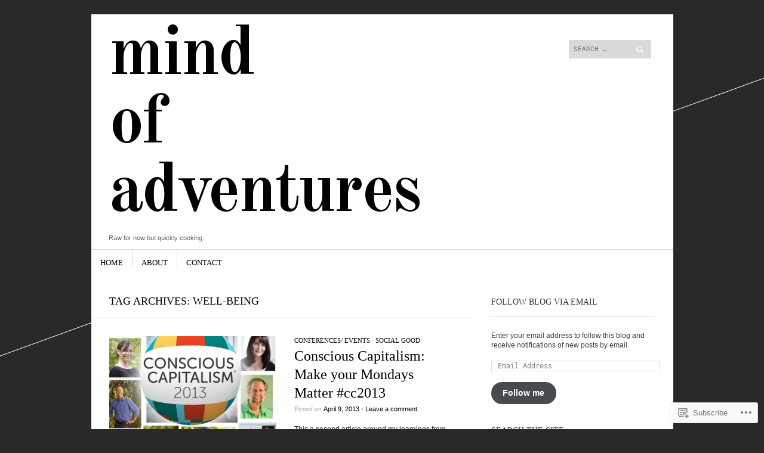

--- FILE ---
content_type: text/html; charset=UTF-8
request_url: https://techdisrupter.com/tag/well-being/
body_size: 17873
content:
<!DOCTYPE html>
<!--[if IE 8]>
<html id="ie8" lang="en">
<![endif]-->
<!--[if !(IE 8)]><!-->
<html lang="en">
<!--<![endif]-->
<head>
<meta charset="UTF-8" />
<meta name="viewport" content="width=device-width" />
<title>well-being | Mind of Adventures</title>
<link rel="profile" href="http://gmpg.org/xfn/11" />
<link rel="pingback" href="https://techdisrupter.com/xmlrpc.php" />
<!--[if lt IE 9]>
<script src="https://s0.wp.com/wp-content/themes/pub/sight/js/html5.js?m=1346194983i" type="text/javascript"></script>
<![endif]-->

<meta name='robots' content='max-image-preview:large' />

<!-- Async WordPress.com Remote Login -->
<script id="wpcom_remote_login_js">
var wpcom_remote_login_extra_auth = '';
function wpcom_remote_login_remove_dom_node_id( element_id ) {
	var dom_node = document.getElementById( element_id );
	if ( dom_node ) { dom_node.parentNode.removeChild( dom_node ); }
}
function wpcom_remote_login_remove_dom_node_classes( class_name ) {
	var dom_nodes = document.querySelectorAll( '.' + class_name );
	for ( var i = 0; i < dom_nodes.length; i++ ) {
		dom_nodes[ i ].parentNode.removeChild( dom_nodes[ i ] );
	}
}
function wpcom_remote_login_final_cleanup() {
	wpcom_remote_login_remove_dom_node_classes( "wpcom_remote_login_msg" );
	wpcom_remote_login_remove_dom_node_id( "wpcom_remote_login_key" );
	wpcom_remote_login_remove_dom_node_id( "wpcom_remote_login_validate" );
	wpcom_remote_login_remove_dom_node_id( "wpcom_remote_login_js" );
	wpcom_remote_login_remove_dom_node_id( "wpcom_request_access_iframe" );
	wpcom_remote_login_remove_dom_node_id( "wpcom_request_access_styles" );
}

// Watch for messages back from the remote login
window.addEventListener( "message", function( e ) {
	if ( e.origin === "https://r-login.wordpress.com" ) {
		var data = {};
		try {
			data = JSON.parse( e.data );
		} catch( e ) {
			wpcom_remote_login_final_cleanup();
			return;
		}

		if ( data.msg === 'LOGIN' ) {
			// Clean up the login check iframe
			wpcom_remote_login_remove_dom_node_id( "wpcom_remote_login_key" );

			var id_regex = new RegExp( /^[0-9]+$/ );
			var token_regex = new RegExp( /^.*|.*|.*$/ );
			if (
				token_regex.test( data.token )
				&& id_regex.test( data.wpcomid )
			) {
				// We have everything we need to ask for a login
				var script = document.createElement( "script" );
				script.setAttribute( "id", "wpcom_remote_login_validate" );
				script.src = '/remote-login.php?wpcom_remote_login=validate'
					+ '&wpcomid=' + data.wpcomid
					+ '&token=' + encodeURIComponent( data.token )
					+ '&host=' + window.location.protocol
					+ '//' + window.location.hostname
					+ '&postid=1769'
					+ '&is_singular=';
				document.body.appendChild( script );
			}

			return;
		}

		// Safari ITP, not logged in, so redirect
		if ( data.msg === 'LOGIN-REDIRECT' ) {
			window.location = 'https://wordpress.com/log-in?redirect_to=' + window.location.href;
			return;
		}

		// Safari ITP, storage access failed, remove the request
		if ( data.msg === 'LOGIN-REMOVE' ) {
			var css_zap = 'html { -webkit-transition: margin-top 1s; transition: margin-top 1s; } /* 9001 */ html { margin-top: 0 !important; } * html body { margin-top: 0 !important; } @media screen and ( max-width: 782px ) { html { margin-top: 0 !important; } * html body { margin-top: 0 !important; } }';
			var style_zap = document.createElement( 'style' );
			style_zap.type = 'text/css';
			style_zap.appendChild( document.createTextNode( css_zap ) );
			document.body.appendChild( style_zap );

			var e = document.getElementById( 'wpcom_request_access_iframe' );
			e.parentNode.removeChild( e );

			document.cookie = 'wordpress_com_login_access=denied; path=/; max-age=31536000';

			return;
		}

		// Safari ITP
		if ( data.msg === 'REQUEST_ACCESS' ) {
			console.log( 'request access: safari' );

			// Check ITP iframe enable/disable knob
			if ( wpcom_remote_login_extra_auth !== 'safari_itp_iframe' ) {
				return;
			}

			// If we are in a "private window" there is no ITP.
			var private_window = false;
			try {
				var opendb = window.openDatabase( null, null, null, null );
			} catch( e ) {
				private_window = true;
			}

			if ( private_window ) {
				console.log( 'private window' );
				return;
			}

			var iframe = document.createElement( 'iframe' );
			iframe.id = 'wpcom_request_access_iframe';
			iframe.setAttribute( 'scrolling', 'no' );
			iframe.setAttribute( 'sandbox', 'allow-storage-access-by-user-activation allow-scripts allow-same-origin allow-top-navigation-by-user-activation' );
			iframe.src = 'https://r-login.wordpress.com/remote-login.php?wpcom_remote_login=request_access&origin=' + encodeURIComponent( data.origin ) + '&wpcomid=' + encodeURIComponent( data.wpcomid );

			var css = 'html { -webkit-transition: margin-top 1s; transition: margin-top 1s; } /* 9001 */ html { margin-top: 46px !important; } * html body { margin-top: 46px !important; } @media screen and ( max-width: 660px ) { html { margin-top: 71px !important; } * html body { margin-top: 71px !important; } #wpcom_request_access_iframe { display: block; height: 71px !important; } } #wpcom_request_access_iframe { border: 0px; height: 46px; position: fixed; top: 0; left: 0; width: 100%; min-width: 100%; z-index: 99999; background: #23282d; } ';

			var style = document.createElement( 'style' );
			style.type = 'text/css';
			style.id = 'wpcom_request_access_styles';
			style.appendChild( document.createTextNode( css ) );
			document.body.appendChild( style );

			document.body.appendChild( iframe );
		}

		if ( data.msg === 'DONE' ) {
			wpcom_remote_login_final_cleanup();
		}
	}
}, false );

// Inject the remote login iframe after the page has had a chance to load
// more critical resources
window.addEventListener( "DOMContentLoaded", function( e ) {
	var iframe = document.createElement( "iframe" );
	iframe.style.display = "none";
	iframe.setAttribute( "scrolling", "no" );
	iframe.setAttribute( "id", "wpcom_remote_login_key" );
	iframe.src = "https://r-login.wordpress.com/remote-login.php"
		+ "?wpcom_remote_login=key"
		+ "&origin=aHR0cHM6Ly90ZWNoZGlzcnVwdGVyLmNvbQ%3D%3D"
		+ "&wpcomid=7051951"
		+ "&time=" + Math.floor( Date.now() / 1000 );
	document.body.appendChild( iframe );
}, false );
</script>
<link rel='dns-prefetch' href='//s0.wp.com' />
<link rel='dns-prefetch' href='//fonts-api.wp.com' />
<link rel="alternate" type="application/rss+xml" title="Mind of Adventures &raquo; Feed" href="https://techdisrupter.com/feed/" />
<link rel="alternate" type="application/rss+xml" title="Mind of Adventures &raquo; Comments Feed" href="https://techdisrupter.com/comments/feed/" />
<link rel="alternate" type="application/rss+xml" title="Mind of Adventures &raquo; well-being Tag Feed" href="https://techdisrupter.com/tag/well-being/feed/" />
	<script type="text/javascript">
		/* <![CDATA[ */
		function addLoadEvent(func) {
			var oldonload = window.onload;
			if (typeof window.onload != 'function') {
				window.onload = func;
			} else {
				window.onload = function () {
					oldonload();
					func();
				}
			}
		}
		/* ]]> */
	</script>
	<style id='wp-emoji-styles-inline-css'>

	img.wp-smiley, img.emoji {
		display: inline !important;
		border: none !important;
		box-shadow: none !important;
		height: 1em !important;
		width: 1em !important;
		margin: 0 0.07em !important;
		vertical-align: -0.1em !important;
		background: none !important;
		padding: 0 !important;
	}
/*# sourceURL=wp-emoji-styles-inline-css */
</style>
<link crossorigin='anonymous' rel='stylesheet' id='all-css-2-1' href='/wp-content/plugins/gutenberg-core/v22.2.0/build/styles/block-library/style.css?m=1764855221i&cssminify=yes' type='text/css' media='all' />
<style id='wp-block-library-inline-css'>
.has-text-align-justify {
	text-align:justify;
}
.has-text-align-justify{text-align:justify;}

/*# sourceURL=wp-block-library-inline-css */
</style><style id='global-styles-inline-css'>
:root{--wp--preset--aspect-ratio--square: 1;--wp--preset--aspect-ratio--4-3: 4/3;--wp--preset--aspect-ratio--3-4: 3/4;--wp--preset--aspect-ratio--3-2: 3/2;--wp--preset--aspect-ratio--2-3: 2/3;--wp--preset--aspect-ratio--16-9: 16/9;--wp--preset--aspect-ratio--9-16: 9/16;--wp--preset--color--black: #000000;--wp--preset--color--cyan-bluish-gray: #abb8c3;--wp--preset--color--white: #ffffff;--wp--preset--color--pale-pink: #f78da7;--wp--preset--color--vivid-red: #cf2e2e;--wp--preset--color--luminous-vivid-orange: #ff6900;--wp--preset--color--luminous-vivid-amber: #fcb900;--wp--preset--color--light-green-cyan: #7bdcb5;--wp--preset--color--vivid-green-cyan: #00d084;--wp--preset--color--pale-cyan-blue: #8ed1fc;--wp--preset--color--vivid-cyan-blue: #0693e3;--wp--preset--color--vivid-purple: #9b51e0;--wp--preset--gradient--vivid-cyan-blue-to-vivid-purple: linear-gradient(135deg,rgb(6,147,227) 0%,rgb(155,81,224) 100%);--wp--preset--gradient--light-green-cyan-to-vivid-green-cyan: linear-gradient(135deg,rgb(122,220,180) 0%,rgb(0,208,130) 100%);--wp--preset--gradient--luminous-vivid-amber-to-luminous-vivid-orange: linear-gradient(135deg,rgb(252,185,0) 0%,rgb(255,105,0) 100%);--wp--preset--gradient--luminous-vivid-orange-to-vivid-red: linear-gradient(135deg,rgb(255,105,0) 0%,rgb(207,46,46) 100%);--wp--preset--gradient--very-light-gray-to-cyan-bluish-gray: linear-gradient(135deg,rgb(238,238,238) 0%,rgb(169,184,195) 100%);--wp--preset--gradient--cool-to-warm-spectrum: linear-gradient(135deg,rgb(74,234,220) 0%,rgb(151,120,209) 20%,rgb(207,42,186) 40%,rgb(238,44,130) 60%,rgb(251,105,98) 80%,rgb(254,248,76) 100%);--wp--preset--gradient--blush-light-purple: linear-gradient(135deg,rgb(255,206,236) 0%,rgb(152,150,240) 100%);--wp--preset--gradient--blush-bordeaux: linear-gradient(135deg,rgb(254,205,165) 0%,rgb(254,45,45) 50%,rgb(107,0,62) 100%);--wp--preset--gradient--luminous-dusk: linear-gradient(135deg,rgb(255,203,112) 0%,rgb(199,81,192) 50%,rgb(65,88,208) 100%);--wp--preset--gradient--pale-ocean: linear-gradient(135deg,rgb(255,245,203) 0%,rgb(182,227,212) 50%,rgb(51,167,181) 100%);--wp--preset--gradient--electric-grass: linear-gradient(135deg,rgb(202,248,128) 0%,rgb(113,206,126) 100%);--wp--preset--gradient--midnight: linear-gradient(135deg,rgb(2,3,129) 0%,rgb(40,116,252) 100%);--wp--preset--font-size--small: 13px;--wp--preset--font-size--medium: 20px;--wp--preset--font-size--large: 36px;--wp--preset--font-size--x-large: 42px;--wp--preset--font-family--albert-sans: 'Albert Sans', sans-serif;--wp--preset--font-family--alegreya: Alegreya, serif;--wp--preset--font-family--arvo: Arvo, serif;--wp--preset--font-family--bodoni-moda: 'Bodoni Moda', serif;--wp--preset--font-family--bricolage-grotesque: 'Bricolage Grotesque', sans-serif;--wp--preset--font-family--cabin: Cabin, sans-serif;--wp--preset--font-family--chivo: Chivo, sans-serif;--wp--preset--font-family--commissioner: Commissioner, sans-serif;--wp--preset--font-family--cormorant: Cormorant, serif;--wp--preset--font-family--courier-prime: 'Courier Prime', monospace;--wp--preset--font-family--crimson-pro: 'Crimson Pro', serif;--wp--preset--font-family--dm-mono: 'DM Mono', monospace;--wp--preset--font-family--dm-sans: 'DM Sans', sans-serif;--wp--preset--font-family--dm-serif-display: 'DM Serif Display', serif;--wp--preset--font-family--domine: Domine, serif;--wp--preset--font-family--eb-garamond: 'EB Garamond', serif;--wp--preset--font-family--epilogue: Epilogue, sans-serif;--wp--preset--font-family--fahkwang: Fahkwang, sans-serif;--wp--preset--font-family--figtree: Figtree, sans-serif;--wp--preset--font-family--fira-sans: 'Fira Sans', sans-serif;--wp--preset--font-family--fjalla-one: 'Fjalla One', sans-serif;--wp--preset--font-family--fraunces: Fraunces, serif;--wp--preset--font-family--gabarito: Gabarito, system-ui;--wp--preset--font-family--ibm-plex-mono: 'IBM Plex Mono', monospace;--wp--preset--font-family--ibm-plex-sans: 'IBM Plex Sans', sans-serif;--wp--preset--font-family--ibarra-real-nova: 'Ibarra Real Nova', serif;--wp--preset--font-family--instrument-serif: 'Instrument Serif', serif;--wp--preset--font-family--inter: Inter, sans-serif;--wp--preset--font-family--josefin-sans: 'Josefin Sans', sans-serif;--wp--preset--font-family--jost: Jost, sans-serif;--wp--preset--font-family--libre-baskerville: 'Libre Baskerville', serif;--wp--preset--font-family--libre-franklin: 'Libre Franklin', sans-serif;--wp--preset--font-family--literata: Literata, serif;--wp--preset--font-family--lora: Lora, serif;--wp--preset--font-family--merriweather: Merriweather, serif;--wp--preset--font-family--montserrat: Montserrat, sans-serif;--wp--preset--font-family--newsreader: Newsreader, serif;--wp--preset--font-family--noto-sans-mono: 'Noto Sans Mono', sans-serif;--wp--preset--font-family--nunito: Nunito, sans-serif;--wp--preset--font-family--open-sans: 'Open Sans', sans-serif;--wp--preset--font-family--overpass: Overpass, sans-serif;--wp--preset--font-family--pt-serif: 'PT Serif', serif;--wp--preset--font-family--petrona: Petrona, serif;--wp--preset--font-family--piazzolla: Piazzolla, serif;--wp--preset--font-family--playfair-display: 'Playfair Display', serif;--wp--preset--font-family--plus-jakarta-sans: 'Plus Jakarta Sans', sans-serif;--wp--preset--font-family--poppins: Poppins, sans-serif;--wp--preset--font-family--raleway: Raleway, sans-serif;--wp--preset--font-family--roboto: Roboto, sans-serif;--wp--preset--font-family--roboto-slab: 'Roboto Slab', serif;--wp--preset--font-family--rubik: Rubik, sans-serif;--wp--preset--font-family--rufina: Rufina, serif;--wp--preset--font-family--sora: Sora, sans-serif;--wp--preset--font-family--source-sans-3: 'Source Sans 3', sans-serif;--wp--preset--font-family--source-serif-4: 'Source Serif 4', serif;--wp--preset--font-family--space-mono: 'Space Mono', monospace;--wp--preset--font-family--syne: Syne, sans-serif;--wp--preset--font-family--texturina: Texturina, serif;--wp--preset--font-family--urbanist: Urbanist, sans-serif;--wp--preset--font-family--work-sans: 'Work Sans', sans-serif;--wp--preset--spacing--20: 0.44rem;--wp--preset--spacing--30: 0.67rem;--wp--preset--spacing--40: 1rem;--wp--preset--spacing--50: 1.5rem;--wp--preset--spacing--60: 2.25rem;--wp--preset--spacing--70: 3.38rem;--wp--preset--spacing--80: 5.06rem;--wp--preset--shadow--natural: 6px 6px 9px rgba(0, 0, 0, 0.2);--wp--preset--shadow--deep: 12px 12px 50px rgba(0, 0, 0, 0.4);--wp--preset--shadow--sharp: 6px 6px 0px rgba(0, 0, 0, 0.2);--wp--preset--shadow--outlined: 6px 6px 0px -3px rgb(255, 255, 255), 6px 6px rgb(0, 0, 0);--wp--preset--shadow--crisp: 6px 6px 0px rgb(0, 0, 0);}:where(.is-layout-flex){gap: 0.5em;}:where(.is-layout-grid){gap: 0.5em;}body .is-layout-flex{display: flex;}.is-layout-flex{flex-wrap: wrap;align-items: center;}.is-layout-flex > :is(*, div){margin: 0;}body .is-layout-grid{display: grid;}.is-layout-grid > :is(*, div){margin: 0;}:where(.wp-block-columns.is-layout-flex){gap: 2em;}:where(.wp-block-columns.is-layout-grid){gap: 2em;}:where(.wp-block-post-template.is-layout-flex){gap: 1.25em;}:where(.wp-block-post-template.is-layout-grid){gap: 1.25em;}.has-black-color{color: var(--wp--preset--color--black) !important;}.has-cyan-bluish-gray-color{color: var(--wp--preset--color--cyan-bluish-gray) !important;}.has-white-color{color: var(--wp--preset--color--white) !important;}.has-pale-pink-color{color: var(--wp--preset--color--pale-pink) !important;}.has-vivid-red-color{color: var(--wp--preset--color--vivid-red) !important;}.has-luminous-vivid-orange-color{color: var(--wp--preset--color--luminous-vivid-orange) !important;}.has-luminous-vivid-amber-color{color: var(--wp--preset--color--luminous-vivid-amber) !important;}.has-light-green-cyan-color{color: var(--wp--preset--color--light-green-cyan) !important;}.has-vivid-green-cyan-color{color: var(--wp--preset--color--vivid-green-cyan) !important;}.has-pale-cyan-blue-color{color: var(--wp--preset--color--pale-cyan-blue) !important;}.has-vivid-cyan-blue-color{color: var(--wp--preset--color--vivid-cyan-blue) !important;}.has-vivid-purple-color{color: var(--wp--preset--color--vivid-purple) !important;}.has-black-background-color{background-color: var(--wp--preset--color--black) !important;}.has-cyan-bluish-gray-background-color{background-color: var(--wp--preset--color--cyan-bluish-gray) !important;}.has-white-background-color{background-color: var(--wp--preset--color--white) !important;}.has-pale-pink-background-color{background-color: var(--wp--preset--color--pale-pink) !important;}.has-vivid-red-background-color{background-color: var(--wp--preset--color--vivid-red) !important;}.has-luminous-vivid-orange-background-color{background-color: var(--wp--preset--color--luminous-vivid-orange) !important;}.has-luminous-vivid-amber-background-color{background-color: var(--wp--preset--color--luminous-vivid-amber) !important;}.has-light-green-cyan-background-color{background-color: var(--wp--preset--color--light-green-cyan) !important;}.has-vivid-green-cyan-background-color{background-color: var(--wp--preset--color--vivid-green-cyan) !important;}.has-pale-cyan-blue-background-color{background-color: var(--wp--preset--color--pale-cyan-blue) !important;}.has-vivid-cyan-blue-background-color{background-color: var(--wp--preset--color--vivid-cyan-blue) !important;}.has-vivid-purple-background-color{background-color: var(--wp--preset--color--vivid-purple) !important;}.has-black-border-color{border-color: var(--wp--preset--color--black) !important;}.has-cyan-bluish-gray-border-color{border-color: var(--wp--preset--color--cyan-bluish-gray) !important;}.has-white-border-color{border-color: var(--wp--preset--color--white) !important;}.has-pale-pink-border-color{border-color: var(--wp--preset--color--pale-pink) !important;}.has-vivid-red-border-color{border-color: var(--wp--preset--color--vivid-red) !important;}.has-luminous-vivid-orange-border-color{border-color: var(--wp--preset--color--luminous-vivid-orange) !important;}.has-luminous-vivid-amber-border-color{border-color: var(--wp--preset--color--luminous-vivid-amber) !important;}.has-light-green-cyan-border-color{border-color: var(--wp--preset--color--light-green-cyan) !important;}.has-vivid-green-cyan-border-color{border-color: var(--wp--preset--color--vivid-green-cyan) !important;}.has-pale-cyan-blue-border-color{border-color: var(--wp--preset--color--pale-cyan-blue) !important;}.has-vivid-cyan-blue-border-color{border-color: var(--wp--preset--color--vivid-cyan-blue) !important;}.has-vivid-purple-border-color{border-color: var(--wp--preset--color--vivid-purple) !important;}.has-vivid-cyan-blue-to-vivid-purple-gradient-background{background: var(--wp--preset--gradient--vivid-cyan-blue-to-vivid-purple) !important;}.has-light-green-cyan-to-vivid-green-cyan-gradient-background{background: var(--wp--preset--gradient--light-green-cyan-to-vivid-green-cyan) !important;}.has-luminous-vivid-amber-to-luminous-vivid-orange-gradient-background{background: var(--wp--preset--gradient--luminous-vivid-amber-to-luminous-vivid-orange) !important;}.has-luminous-vivid-orange-to-vivid-red-gradient-background{background: var(--wp--preset--gradient--luminous-vivid-orange-to-vivid-red) !important;}.has-very-light-gray-to-cyan-bluish-gray-gradient-background{background: var(--wp--preset--gradient--very-light-gray-to-cyan-bluish-gray) !important;}.has-cool-to-warm-spectrum-gradient-background{background: var(--wp--preset--gradient--cool-to-warm-spectrum) !important;}.has-blush-light-purple-gradient-background{background: var(--wp--preset--gradient--blush-light-purple) !important;}.has-blush-bordeaux-gradient-background{background: var(--wp--preset--gradient--blush-bordeaux) !important;}.has-luminous-dusk-gradient-background{background: var(--wp--preset--gradient--luminous-dusk) !important;}.has-pale-ocean-gradient-background{background: var(--wp--preset--gradient--pale-ocean) !important;}.has-electric-grass-gradient-background{background: var(--wp--preset--gradient--electric-grass) !important;}.has-midnight-gradient-background{background: var(--wp--preset--gradient--midnight) !important;}.has-small-font-size{font-size: var(--wp--preset--font-size--small) !important;}.has-medium-font-size{font-size: var(--wp--preset--font-size--medium) !important;}.has-large-font-size{font-size: var(--wp--preset--font-size--large) !important;}.has-x-large-font-size{font-size: var(--wp--preset--font-size--x-large) !important;}.has-albert-sans-font-family{font-family: var(--wp--preset--font-family--albert-sans) !important;}.has-alegreya-font-family{font-family: var(--wp--preset--font-family--alegreya) !important;}.has-arvo-font-family{font-family: var(--wp--preset--font-family--arvo) !important;}.has-bodoni-moda-font-family{font-family: var(--wp--preset--font-family--bodoni-moda) !important;}.has-bricolage-grotesque-font-family{font-family: var(--wp--preset--font-family--bricolage-grotesque) !important;}.has-cabin-font-family{font-family: var(--wp--preset--font-family--cabin) !important;}.has-chivo-font-family{font-family: var(--wp--preset--font-family--chivo) !important;}.has-commissioner-font-family{font-family: var(--wp--preset--font-family--commissioner) !important;}.has-cormorant-font-family{font-family: var(--wp--preset--font-family--cormorant) !important;}.has-courier-prime-font-family{font-family: var(--wp--preset--font-family--courier-prime) !important;}.has-crimson-pro-font-family{font-family: var(--wp--preset--font-family--crimson-pro) !important;}.has-dm-mono-font-family{font-family: var(--wp--preset--font-family--dm-mono) !important;}.has-dm-sans-font-family{font-family: var(--wp--preset--font-family--dm-sans) !important;}.has-dm-serif-display-font-family{font-family: var(--wp--preset--font-family--dm-serif-display) !important;}.has-domine-font-family{font-family: var(--wp--preset--font-family--domine) !important;}.has-eb-garamond-font-family{font-family: var(--wp--preset--font-family--eb-garamond) !important;}.has-epilogue-font-family{font-family: var(--wp--preset--font-family--epilogue) !important;}.has-fahkwang-font-family{font-family: var(--wp--preset--font-family--fahkwang) !important;}.has-figtree-font-family{font-family: var(--wp--preset--font-family--figtree) !important;}.has-fira-sans-font-family{font-family: var(--wp--preset--font-family--fira-sans) !important;}.has-fjalla-one-font-family{font-family: var(--wp--preset--font-family--fjalla-one) !important;}.has-fraunces-font-family{font-family: var(--wp--preset--font-family--fraunces) !important;}.has-gabarito-font-family{font-family: var(--wp--preset--font-family--gabarito) !important;}.has-ibm-plex-mono-font-family{font-family: var(--wp--preset--font-family--ibm-plex-mono) !important;}.has-ibm-plex-sans-font-family{font-family: var(--wp--preset--font-family--ibm-plex-sans) !important;}.has-ibarra-real-nova-font-family{font-family: var(--wp--preset--font-family--ibarra-real-nova) !important;}.has-instrument-serif-font-family{font-family: var(--wp--preset--font-family--instrument-serif) !important;}.has-inter-font-family{font-family: var(--wp--preset--font-family--inter) !important;}.has-josefin-sans-font-family{font-family: var(--wp--preset--font-family--josefin-sans) !important;}.has-jost-font-family{font-family: var(--wp--preset--font-family--jost) !important;}.has-libre-baskerville-font-family{font-family: var(--wp--preset--font-family--libre-baskerville) !important;}.has-libre-franklin-font-family{font-family: var(--wp--preset--font-family--libre-franklin) !important;}.has-literata-font-family{font-family: var(--wp--preset--font-family--literata) !important;}.has-lora-font-family{font-family: var(--wp--preset--font-family--lora) !important;}.has-merriweather-font-family{font-family: var(--wp--preset--font-family--merriweather) !important;}.has-montserrat-font-family{font-family: var(--wp--preset--font-family--montserrat) !important;}.has-newsreader-font-family{font-family: var(--wp--preset--font-family--newsreader) !important;}.has-noto-sans-mono-font-family{font-family: var(--wp--preset--font-family--noto-sans-mono) !important;}.has-nunito-font-family{font-family: var(--wp--preset--font-family--nunito) !important;}.has-open-sans-font-family{font-family: var(--wp--preset--font-family--open-sans) !important;}.has-overpass-font-family{font-family: var(--wp--preset--font-family--overpass) !important;}.has-pt-serif-font-family{font-family: var(--wp--preset--font-family--pt-serif) !important;}.has-petrona-font-family{font-family: var(--wp--preset--font-family--petrona) !important;}.has-piazzolla-font-family{font-family: var(--wp--preset--font-family--piazzolla) !important;}.has-playfair-display-font-family{font-family: var(--wp--preset--font-family--playfair-display) !important;}.has-plus-jakarta-sans-font-family{font-family: var(--wp--preset--font-family--plus-jakarta-sans) !important;}.has-poppins-font-family{font-family: var(--wp--preset--font-family--poppins) !important;}.has-raleway-font-family{font-family: var(--wp--preset--font-family--raleway) !important;}.has-roboto-font-family{font-family: var(--wp--preset--font-family--roboto) !important;}.has-roboto-slab-font-family{font-family: var(--wp--preset--font-family--roboto-slab) !important;}.has-rubik-font-family{font-family: var(--wp--preset--font-family--rubik) !important;}.has-rufina-font-family{font-family: var(--wp--preset--font-family--rufina) !important;}.has-sora-font-family{font-family: var(--wp--preset--font-family--sora) !important;}.has-source-sans-3-font-family{font-family: var(--wp--preset--font-family--source-sans-3) !important;}.has-source-serif-4-font-family{font-family: var(--wp--preset--font-family--source-serif-4) !important;}.has-space-mono-font-family{font-family: var(--wp--preset--font-family--space-mono) !important;}.has-syne-font-family{font-family: var(--wp--preset--font-family--syne) !important;}.has-texturina-font-family{font-family: var(--wp--preset--font-family--texturina) !important;}.has-urbanist-font-family{font-family: var(--wp--preset--font-family--urbanist) !important;}.has-work-sans-font-family{font-family: var(--wp--preset--font-family--work-sans) !important;}
/*# sourceURL=global-styles-inline-css */
</style>

<style id='classic-theme-styles-inline-css'>
/*! This file is auto-generated */
.wp-block-button__link{color:#fff;background-color:#32373c;border-radius:9999px;box-shadow:none;text-decoration:none;padding:calc(.667em + 2px) calc(1.333em + 2px);font-size:1.125em}.wp-block-file__button{background:#32373c;color:#fff;text-decoration:none}
/*# sourceURL=/wp-includes/css/classic-themes.min.css */
</style>
<link crossorigin='anonymous' rel='stylesheet' id='all-css-4-1' href='/_static/??-eJx9jtsKwjAQRH/IzRJbvDyI39KkS41m26W7sfj3RoQqCL7Mw3DOMLgIxGk0Gg0llyGNinEKeYo3xa3zB+dBE0smmOnuWuyT2kqA2iOTi6ob/BriAp+tmWrP0tmLYOpTR5m4Yv+0RaoDIchMqlCTU2GwSxX1x3vXKCWgpuFiuL4688nvW787Nk3bXJ9RHVZw&cssminify=yes' type='text/css' media='all' />
<link rel='stylesheet' id='googlefonts-css' href='https://fonts-api.wp.com/css?family=Old+Standard+TT%3A400%2C700&#038;ver=6.9-RC2-61304' media='all' />
<link crossorigin='anonymous' rel='stylesheet' id='all-css-6-1' href='/_static/??-eJx9y0EKwkAMheELGUNhRF2IZ2lDTEdmkqHJUHp7665u3L0f3odrAzIN1sCYubJj6xN6ljkwK6HHVhjWRlbP5H7CA6gdWumS1XHhqZjsU3B/HfIfEjYoRmNk05+AVxnz8qXP+hjS5Z7S7Tqk9wd710Ag&cssminify=yes' type='text/css' media='all' />
<link crossorigin='anonymous' rel='stylesheet' id='print-css-7-1' href='/wp-content/mu-plugins/global-print/global-print.css?m=1465851035i&cssminify=yes' type='text/css' media='print' />
<style id='jetpack-global-styles-frontend-style-inline-css'>
:root { --font-headings: unset; --font-base: unset; --font-headings-default: -apple-system,BlinkMacSystemFont,"Segoe UI",Roboto,Oxygen-Sans,Ubuntu,Cantarell,"Helvetica Neue",sans-serif; --font-base-default: -apple-system,BlinkMacSystemFont,"Segoe UI",Roboto,Oxygen-Sans,Ubuntu,Cantarell,"Helvetica Neue",sans-serif;}
/*# sourceURL=jetpack-global-styles-frontend-style-inline-css */
</style>
<link crossorigin='anonymous' rel='stylesheet' id='all-css-10-1' href='/wp-content/themes/h4/global.css?m=1420737423i&cssminify=yes' type='text/css' media='all' />
<script type="text/javascript" id="wpcom-actionbar-placeholder-js-extra">
/* <![CDATA[ */
var actionbardata = {"siteID":"7051951","postID":"0","siteURL":"https://techdisrupter.com","xhrURL":"https://techdisrupter.com/wp-admin/admin-ajax.php","nonce":"a1fa0fa1af","isLoggedIn":"","statusMessage":"","subsEmailDefault":"instantly","proxyScriptUrl":"https://s0.wp.com/wp-content/js/wpcom-proxy-request.js?m=1513050504i&amp;ver=20211021","i18n":{"followedText":"New posts from this site will now appear in your \u003Ca href=\"https://wordpress.com/reader\"\u003EReader\u003C/a\u003E","foldBar":"Collapse this bar","unfoldBar":"Expand this bar","shortLinkCopied":"Shortlink copied to clipboard."}};
//# sourceURL=wpcom-actionbar-placeholder-js-extra
/* ]]> */
</script>
<script type="text/javascript" id="jetpack-mu-wpcom-settings-js-before">
/* <![CDATA[ */
var JETPACK_MU_WPCOM_SETTINGS = {"assetsUrl":"https://s0.wp.com/wp-content/mu-plugins/jetpack-mu-wpcom-plugin/sun/jetpack_vendor/automattic/jetpack-mu-wpcom/src/build/"};
//# sourceURL=jetpack-mu-wpcom-settings-js-before
/* ]]> */
</script>
<script crossorigin='anonymous' type='text/javascript'  src='/_static/??-eJzTLy/QTc7PK0nNK9HPKtYvyinRLSjKr6jUyyrW0QfKZeYl55SmpBaDJLMKS1OLKqGUXm5mHkFFurmZ6UWJJalQxfa5tobmRgamxgZmFpZZACbyLJI='></script>
<script type="text/javascript" id="rlt-proxy-js-after">
/* <![CDATA[ */
	rltInitialize( {"token":null,"iframeOrigins":["https:\/\/widgets.wp.com"]} );
//# sourceURL=rlt-proxy-js-after
/* ]]> */
</script>
<link rel="EditURI" type="application/rsd+xml" title="RSD" href="https://norabean.wordpress.com/xmlrpc.php?rsd" />
<meta name="generator" content="WordPress.com" />

<!-- Jetpack Open Graph Tags -->
<meta property="og:type" content="website" />
<meta property="og:title" content="well-being &#8211; Mind of Adventures" />
<meta property="og:url" content="https://techdisrupter.com/tag/well-being/" />
<meta property="og:site_name" content="Mind of Adventures" />
<meta property="og:image" content="https://s0.wp.com/i/blank.jpg?m=1383295312i" />
<meta property="og:image:width" content="200" />
<meta property="og:image:height" content="200" />
<meta property="og:image:alt" content="" />
<meta property="og:locale" content="en_US" />
<meta name="twitter:creator" content="@norabean" />

<!-- End Jetpack Open Graph Tags -->
<link rel="shortcut icon" type="image/x-icon" href="https://s0.wp.com/i/favicon.ico?m=1713425267i" sizes="16x16 24x24 32x32 48x48" />
<link rel="icon" type="image/x-icon" href="https://s0.wp.com/i/favicon.ico?m=1713425267i" sizes="16x16 24x24 32x32 48x48" />
<link rel="apple-touch-icon" href="https://s0.wp.com/i/webclip.png?m=1713868326i" />
<link rel='openid.server' href='https://techdisrupter.com/?openidserver=1' />
<link rel='openid.delegate' href='https://techdisrupter.com/' />
<link rel="search" type="application/opensearchdescription+xml" href="https://techdisrupter.com/osd.xml" title="Mind of Adventures" />
<link rel="search" type="application/opensearchdescription+xml" href="https://s1.wp.com/opensearch.xml" title="WordPress.com" />
<meta name="theme-color" content="#27292a" />
<meta name="description" content="Posts about well-being written by norabean" />
<link crossorigin='anonymous' rel='stylesheet' id='all-css-0-3' href='/wp-content/mu-plugins/jetpack-plugin/sun/_inc/build/subscriptions/subscriptions.min.css?m=1753981412i&cssminify=yes' type='text/css' media='all' />
</head>

<body class="archive tag tag-well-being tag-82347 wp-theme-pubsight customizer-styles-applied jetpack-reblog-enabled">
<div id="page" class="hfeed site">
		<header id="masthead" class="site-header" role="banner">
		<a class="header-link" href="https://techdisrupter.com/" title="Mind of Adventures" rel="home"></a>
		<hgroup>
			<h1 class="site-title"><a href="https://techdisrupter.com/" title="Mind of Adventures" rel="home">Mind of Adventures</a></h1>
			<h2 class="site-description">Raw for now but quickly cooking..</h2>
		</hgroup>

		<div class="header-nav-search-container">
			<div class="header-search">
				 	<form method="get" id="searchform" action="https://techdisrupter.com/" role="search">
		<label for="s" class="assistive-text">Search</label>
		<input type="text" class="field" name="s" id="s" placeholder="Search &hellip;" />
		<input type="submit" class="submit" name="submit" id="searchsubmit" value="Search" />
	</form>
			</div><!-- .header-search -->
					</div><!-- .header-nav-search-container -->
	</header><!-- #masthead .site-header -->

	<nav role="navigation" class="site-navigation main-navigation">
		<h1 class="assistive-text">Menu</h1>
		<div class="assistive-text skip-link"><a href="#content" title="Skip to content">Skip to content</a></div>

		<div class="menu"><ul>
<li ><a href="https://techdisrupter.com/">Home</a></li><li class="page_item page-item-2"><a href="https://techdisrupter.com/about/">About</a></li>
<li class="page_item page-item-102"><a href="https://techdisrupter.com/contact/">Contact</a></li>
</ul></div>
	</nav><!-- .site-navigation .main-navigation -->

	
	<div id="main">

		<section id="primary" class="site-content">
			<div id="content" role="main">

			
				<header class="page-header">
					<h1 class="page-title">
						Tag Archives: <span>well-being</span>					</h1>
									</header><!-- .page-header -->

				
								
					
<article id="post-1769" class="post-1769 post type-post status-publish format-standard has-post-thumbnail hentry category-conferences-events category-social-good tag-conscious-capitalism tag-drucker tag-drucker-institute tag-everymondaymatters tag-helping tag-life-2 tag-monday tag-non-profits tag-philanthropy tag-san-francisco tag-schools tag-techlife tag-volunteering tag-well-being tag-worklife-balance">

			<div class="entry-thumbnail">
			<a href="https://techdisrupter.com/2013/04/09/conscious-capitalism-make-your-mondays-matter-cc2013/" rel="bookmark" title="Permanent Link to Conscious Capitalism: Make your Mondays Matter&nbsp;#cc2013">
				<img width="290" height="290" src="https://techdisrupter.com/wp-content/uploads/2013/04/20130408-205305.jpg?w=290&amp;h=290&amp;crop=1" class="post-thumbnail wp-post-image" alt="Conscious Capitalism: Make your Mondays Matter&nbsp;#cc2013" decoding="async" title="Conscious Capitalism: Make your Mondays Matter&nbsp;#cc2013" srcset="https://techdisrupter.com/wp-content/uploads/2013/04/20130408-205305.jpg?w=290&amp;h=290&amp;crop=1 290w, https://techdisrupter.com/wp-content/uploads/2013/04/20130408-205305.jpg?w=580&amp;h=580&amp;crop=1 580w, https://techdisrupter.com/wp-content/uploads/2013/04/20130408-205305.jpg?w=150&amp;h=150&amp;crop=1 150w, https://techdisrupter.com/wp-content/uploads/2013/04/20130408-205305.jpg?w=300&amp;h=300&amp;crop=1 300w" sizes="(max-width: 290px) 100vw, 290px" data-attachment-id="1884" data-permalink="https://techdisrupter.com/20130408-205305-jpg/" data-orig-file="https://techdisrupter.com/wp-content/uploads/2013/04/20130408-205305.jpg" data-orig-size="640,1136" data-comments-opened="1" data-image-meta="{&quot;aperture&quot;:&quot;0&quot;,&quot;credit&quot;:&quot;&quot;,&quot;camera&quot;:&quot;&quot;,&quot;caption&quot;:&quot;&quot;,&quot;created_timestamp&quot;:&quot;0&quot;,&quot;copyright&quot;:&quot;&quot;,&quot;focal_length&quot;:&quot;0&quot;,&quot;iso&quot;:&quot;0&quot;,&quot;shutter_speed&quot;:&quot;0&quot;,&quot;title&quot;:&quot;&quot;}" data-image-title="20130408-205305.jpg" data-image-description="" data-image-caption="" data-medium-file="https://techdisrupter.com/wp-content/uploads/2013/04/20130408-205305.jpg?w=169" data-large-file="https://techdisrupter.com/wp-content/uploads/2013/04/20130408-205305.jpg?w=577" />			</a>
		</div><!-- .entry-thumbnail -->
	
	<header class="entry-header">

		<div class="entry-categories">
											<span class="cat-links">
					<a href="https://techdisrupter.com/category/conferences-events/" rel="category tag">Conferences/ Events</a> / <a href="https://techdisrupter.com/category/social-good/" rel="category tag">social good</a>				</span>
									</div><!-- .entry-categories -->

		<h1 class="entry-title"><a href="https://techdisrupter.com/2013/04/09/conscious-capitalism-make-your-mondays-matter-cc2013/" rel="bookmark">Conscious Capitalism: Make your Mondays Matter&nbsp;#cc2013</a></h1>

				<div class="entry-meta">
			Posted on <a href="https://techdisrupter.com/2013/04/09/conscious-capitalism-make-your-mondays-matter-cc2013/" title="12:07 am" rel="bookmark"><time class="entry-date" datetime="2013-04-09T00:07:37+00:00" pubdate>April 9, 2013</time></a><span class="byline"> by <span class="author vcard"><a class="url fn n" href="https://techdisrupter.com/author/norabean/" title="View all posts by norabean" rel="author">norabean</a></span></span>						<span class="sep"> &#8226; </span>
			<span class="comments-link"><a href="https://techdisrupter.com/2013/04/09/conscious-capitalism-make-your-mondays-matter-cc2013/#respond">Leave a comment</a></span>
					</div><!-- .entry-meta -->
			</header><!-- .entry-header -->

		<div class="entry-content">
		<p>This a second article around my learnings from the Conscious Capitalism conference. Given the choice, how would you do your life differently next Monday? Mondays are tough for many people for whom Sunday ends their weekend. Yet whatever your schedules, &#8220;Monday&#8221; is the word used to mean the beginning of your work week. How can &hellip; <span class="more-link"><a href="https://techdisrupter.com/2013/04/09/conscious-capitalism-make-your-mondays-matter-cc2013/">Continue reading <span class="meta-nav">&rarr;</span></a></span></p>
			</div><!-- .entry-content -->
	
	<footer class="entry-meta">
			</footer><!-- .entry-meta -->
</article><!-- #post-1769 -->

				
					<nav role="navigation" id="nav-below" class="site-navigation paging-navigation">
		<h1 class="assistive-text">Post navigation</h1>

	
	</nav><!-- #nav-below -->
	
			
			</div><!-- #content -->
		</section><!-- #primary .site-content -->

		<div id="secondary" class="widget-area" role="complementary">
						<aside id="blog_subscription-2" class="widget widget_blog_subscription jetpack_subscription_widget"><h1 class="widget-title"><label for="subscribe-field">Follow Blog via Email</label></h1>

			<div class="wp-block-jetpack-subscriptions__container">
			<form
				action="https://subscribe.wordpress.com"
				method="post"
				accept-charset="utf-8"
				data-blog="7051951"
				data-post_access_level="everybody"
				id="subscribe-blog"
			>
				<p>Enter your email address to follow this blog and receive notifications of new posts by email.</p>
				<p id="subscribe-email">
					<label
						id="subscribe-field-label"
						for="subscribe-field"
						class="screen-reader-text"
					>
						Email Address:					</label>

					<input
							type="email"
							name="email"
							autocomplete="email"
							
							style="width: 95%; padding: 1px 10px"
							placeholder="Email Address"
							value=""
							id="subscribe-field"
							required
						/>				</p>

				<p id="subscribe-submit"
									>
					<input type="hidden" name="action" value="subscribe"/>
					<input type="hidden" name="blog_id" value="7051951"/>
					<input type="hidden" name="source" value="https://techdisrupter.com/tag/well-being/"/>
					<input type="hidden" name="sub-type" value="widget"/>
					<input type="hidden" name="redirect_fragment" value="subscribe-blog"/>
					<input type="hidden" id="_wpnonce" name="_wpnonce" value="709a10c9c0" />					<button type="submit"
													class="wp-block-button__link"
																	>
						Follow me					</button>
				</p>
			</form>
						</div>
			
</aside><aside id="search-3" class="widget widget_search"><h1 class="widget-title">Search the site</h1>	<form method="get" id="searchform" action="https://techdisrupter.com/" role="search">
		<label for="s" class="assistive-text">Search</label>
		<input type="text" class="field" name="s" id="s" placeholder="Search &hellip;" />
		<input type="submit" class="submit" name="submit" id="searchsubmit" value="Search" />
	</form>
</aside><aside id="wp_tag_cloud-2" class="widget wp_widget_tag_cloud"><h1 class="widget-title"></h1><a href="https://techdisrupter.com/tag/amazing-journey/" class="tag-cloud-link tag-link-5938359 tag-link-position-1" style="font-size: 8pt;" aria-label="amazing journey (1 item)">amazing journey</a>
<a href="https://techdisrupter.com/tag/art/" class="tag-cloud-link tag-link-177 tag-link-position-2" style="font-size: 12.516129032258pt;" aria-label="art (3 items)">art</a>
<a href="https://techdisrupter.com/tag/autism/" class="tag-cloud-link tag-link-12360 tag-link-position-3" style="font-size: 8pt;" aria-label="autism (1 item)">autism</a>
<a href="https://techdisrupter.com/tag/beaches/" class="tag-cloud-link tag-link-157032 tag-link-position-4" style="font-size: 10.709677419355pt;" aria-label="beaches (2 items)">beaches</a>
<a href="https://techdisrupter.com/tag/business/" class="tag-cloud-link tag-link-179 tag-link-position-5" style="font-size: 10.709677419355pt;" aria-label="business (2 items)">business</a>
<a href="https://techdisrupter.com/tag/citizen-science/" class="tag-cloud-link tag-link-607605 tag-link-position-6" style="font-size: 10.709677419355pt;" aria-label="citizen science (2 items)">citizen science</a>
<a href="https://techdisrupter.com/tag/citizen-science-project/" class="tag-cloud-link tag-link-32222807 tag-link-position-7" style="font-size: 8pt;" aria-label="citizen science project (1 item)">citizen science project</a>
<a href="https://techdisrupter.com/tag/citizen-scientists/" class="tag-cloud-link tag-link-4913118 tag-link-position-8" style="font-size: 8pt;" aria-label="citizen scientists (1 item)">citizen scientists</a>
<a href="https://techdisrupter.com/tag/conscious-capitalism/" class="tag-cloud-link tag-link-1316233 tag-link-position-9" style="font-size: 10.709677419355pt;" aria-label="conscious capitalism (2 items)">conscious capitalism</a>
<a href="https://techdisrupter.com/tag/crowdfunding/" class="tag-cloud-link tag-link-609795 tag-link-position-10" style="font-size: 10.709677419355pt;" aria-label="crowdfunding (2 items)">crowdfunding</a>
<a href="https://techdisrupter.com/tag/dating/" class="tag-cloud-link tag-link-7313 tag-link-position-11" style="font-size: 8pt;" aria-label="dating (1 item)">dating</a>
<a href="https://techdisrupter.com/tag/design/" class="tag-cloud-link tag-link-148 tag-link-position-12" style="font-size: 14.021505376344pt;" aria-label="design (4 items)">design</a>
<a href="https://techdisrupter.com/tag/diy/" class="tag-cloud-link tag-link-4315 tag-link-position-13" style="font-size: 10.709677419355pt;" aria-label="DIY (2 items)">DIY</a>
<a href="https://techdisrupter.com/tag/explorer/" class="tag-cloud-link tag-link-6279 tag-link-position-14" style="font-size: 8pt;" aria-label="explorer (1 item)">explorer</a>
<a href="https://techdisrupter.com/tag/facebook/" class="tag-cloud-link tag-link-81819 tag-link-position-15" style="font-size: 10.709677419355pt;" aria-label="facebook (2 items)">facebook</a>
<a href="https://techdisrupter.com/tag/fashion/" class="tag-cloud-link tag-link-3737 tag-link-position-16" style="font-size: 10.709677419355pt;" aria-label="fashion (2 items)">fashion</a>
<a href="https://techdisrupter.com/tag/film/" class="tag-cloud-link tag-link-524 tag-link-position-17" style="font-size: 10.709677419355pt;" aria-label="film (2 items)">film</a>
<a href="https://techdisrupter.com/tag/flowers/" class="tag-cloud-link tag-link-1150 tag-link-position-18" style="font-size: 8pt;" aria-label="flowers (1 item)">flowers</a>
<a href="https://techdisrupter.com/tag/france/" class="tag-cloud-link tag-link-4704 tag-link-position-19" style="font-size: 8pt;" aria-label="france (1 item)">france</a>
<a href="https://techdisrupter.com/tag/funding/" class="tag-cloud-link tag-link-20250 tag-link-position-20" style="font-size: 8pt;" aria-label="funding (1 item)">funding</a>
<a href="https://techdisrupter.com/tag/future/" class="tag-cloud-link tag-link-2850 tag-link-position-21" style="font-size: 15.225806451613pt;" aria-label="future (5 items)">future</a>
<a href="https://techdisrupter.com/tag/google/" class="tag-cloud-link tag-link-81 tag-link-position-22" style="font-size: 12.516129032258pt;" aria-label="google+ (3 items)">google+</a>
<a href="https://techdisrupter.com/tag/hackathons/" class="tag-cloud-link tag-link-32403763 tag-link-position-23" style="font-size: 10.709677419355pt;" aria-label="hackathons (2 items)">hackathons</a>
<a href="https://techdisrupter.com/tag/happiness/" class="tag-cloud-link tag-link-22297 tag-link-position-24" style="font-size: 10.709677419355pt;" aria-label="happiness (2 items)">happiness</a>
<a href="https://techdisrupter.com/tag/hub-milan/" class="tag-cloud-link tag-link-66529594 tag-link-position-25" style="font-size: 10.709677419355pt;" aria-label="hub milan (2 items)">hub milan</a>
<a href="https://techdisrupter.com/tag/indiegogo/" class="tag-cloud-link tag-link-12358794 tag-link-position-26" style="font-size: 8pt;" aria-label="indiegogo (1 item)">indiegogo</a>
<a href="https://techdisrupter.com/tag/information/" class="tag-cloud-link tag-link-556 tag-link-position-27" style="font-size: 10.709677419355pt;" aria-label="information (2 items)">information</a>
<a href="https://techdisrupter.com/tag/innovation/" class="tag-cloud-link tag-link-186 tag-link-position-28" style="font-size: 10.709677419355pt;" aria-label="innovation (2 items)">innovation</a>
<a href="https://techdisrupter.com/tag/italy/" class="tag-cloud-link tag-link-419 tag-link-position-29" style="font-size: 12.516129032258pt;" aria-label="italy (3 items)">italy</a>
<a href="https://techdisrupter.com/tag/jessica-richman/" class="tag-cloud-link tag-link-124784766 tag-link-position-30" style="font-size: 8pt;" aria-label="jessica richman (1 item)">jessica richman</a>
<a href="https://techdisrupter.com/tag/joi-ito/" class="tag-cloud-link tag-link-564914 tag-link-position-31" style="font-size: 8pt;" aria-label="joi ito (1 item)">joi ito</a>
<a href="https://techdisrupter.com/tag/lemurs/" class="tag-cloud-link tag-link-293174 tag-link-position-32" style="font-size: 10.709677419355pt;" aria-label="lemurs (2 items)">lemurs</a>
<a href="https://techdisrupter.com/tag/life-2/" class="tag-cloud-link tag-link-1393774 tag-link-position-33" style="font-size: 19.139784946237pt;" aria-label="life (10 items)">life</a>
<a href="https://techdisrupter.com/tag/love/" class="tag-cloud-link tag-link-3785 tag-link-position-34" style="font-size: 10.709677419355pt;" aria-label="love (2 items)">love</a>
<a href="https://techdisrupter.com/tag/madagascar/" class="tag-cloud-link tag-link-114387 tag-link-position-35" style="font-size: 19.139784946237pt;" aria-label="Madagascar (10 items)">Madagascar</a>
<a href="https://techdisrupter.com/tag/math-2/" class="tag-cloud-link tag-link-4298725 tag-link-position-36" style="font-size: 10.709677419355pt;" aria-label="math (2 items)">math</a>
<a href="https://techdisrupter.com/tag/mathematicians/" class="tag-cloud-link tag-link-260076 tag-link-position-37" style="font-size: 10.709677419355pt;" aria-label="mathematicians (2 items)">mathematicians</a>
<a href="https://techdisrupter.com/tag/media/" class="tag-cloud-link tag-link-292 tag-link-position-38" style="font-size: 12.516129032258pt;" aria-label="media (3 items)">media</a>
<a href="https://techdisrupter.com/tag/men/" class="tag-cloud-link tag-link-4092 tag-link-position-39" style="font-size: 10.709677419355pt;" aria-label="men (2 items)">men</a>
<a href="https://techdisrupter.com/tag/microbes/" class="tag-cloud-link tag-link-26990 tag-link-position-40" style="font-size: 8pt;" aria-label="microbes (1 item)">microbes</a>
<a href="https://techdisrupter.com/tag/milan/" class="tag-cloud-link tag-link-4211 tag-link-position-41" style="font-size: 10.709677419355pt;" aria-label="milan (2 items)">milan</a>
<a href="https://techdisrupter.com/tag/murals/" class="tag-cloud-link tag-link-135373 tag-link-position-42" style="font-size: 10.709677419355pt;" aria-label="murals (2 items)">murals</a>
<a href="https://techdisrupter.com/tag/myanmartechnology/" class="tag-cloud-link tag-link-166252284 tag-link-position-43" style="font-size: 10.709677419355pt;" aria-label="Myanmar technology (2 items)">Myanmar technology</a>
<a href="https://techdisrupter.com/tag/peter-thiel/" class="tag-cloud-link tag-link-89188 tag-link-position-44" style="font-size: 10.709677419355pt;" aria-label="peter thiel (2 items)">peter thiel</a>
<a href="https://techdisrupter.com/tag/photo/" class="tag-cloud-link tag-link-994 tag-link-position-45" style="font-size: 8pt;" aria-label="photo (1 item)">photo</a>
<a href="https://techdisrupter.com/tag/products-2/" class="tag-cloud-link tag-link-26325268 tag-link-position-46" style="font-size: 10.709677419355pt;" aria-label="products (2 items)">products</a>
<a href="https://techdisrupter.com/tag/psychology/" class="tag-cloud-link tag-link-4909 tag-link-position-47" style="font-size: 10.709677419355pt;" aria-label="psychology (2 items)">psychology</a>
<a href="https://techdisrupter.com/tag/relationship/" class="tag-cloud-link tag-link-5388 tag-link-position-48" style="font-size: 8pt;" aria-label="relationship (1 item)">relationship</a>
<a href="https://techdisrupter.com/tag/relationships/" class="tag-cloud-link tag-link-197 tag-link-position-49" style="font-size: 14.021505376344pt;" aria-label="relationships (4 items)">relationships</a>
<a href="https://techdisrupter.com/tag/research/" class="tag-cloud-link tag-link-668 tag-link-position-50" style="font-size: 10.709677419355pt;" aria-label="research (2 items)">research</a>
<a href="https://techdisrupter.com/tag/romance/" class="tag-cloud-link tag-link-8154 tag-link-position-51" style="font-size: 8pt;" aria-label="romance (1 item)">romance</a>
<a href="https://techdisrupter.com/tag/san-francisco/" class="tag-cloud-link tag-link-1093 tag-link-position-52" style="font-size: 19.741935483871pt;" aria-label="san francisco (11 items)">san francisco</a>
<a href="https://techdisrupter.com/tag/sanfrancisco/" class="tag-cloud-link tag-link-8052 tag-link-position-53" style="font-size: 14.021505376344pt;" aria-label="sanfrancisco (4 items)">sanfrancisco</a>
<a href="https://techdisrupter.com/tag/science/" class="tag-cloud-link tag-link-173 tag-link-position-54" style="font-size: 17.032258064516pt;" aria-label="science (7 items)">science</a>
<a href="https://techdisrupter.com/tag/smilieface/" class="tag-cloud-link tag-link-138584822 tag-link-position-55" style="font-size: 10.709677419355pt;" aria-label="smilie face (2 items)">smilie face</a>
<a href="https://techdisrupter.com/tag/social-good/" class="tag-cloud-link tag-link-943184 tag-link-position-56" style="font-size: 12.516129032258pt;" aria-label="social good (3 items)">social good</a>
<a href="https://techdisrupter.com/tag/social-impact/" class="tag-cloud-link tag-link-152576 tag-link-position-57" style="font-size: 10.709677419355pt;" aria-label="social impact (2 items)">social impact</a>
<a href="https://techdisrupter.com/tag/social-skills/" class="tag-cloud-link tag-link-48475 tag-link-position-58" style="font-size: 8pt;" aria-label="social skills (1 item)">social skills</a>
<a href="https://techdisrupter.com/tag/society/" class="tag-cloud-link tag-link-620 tag-link-position-59" style="font-size: 16.279569892473pt;" aria-label="society (6 items)">society</a>
<a href="https://techdisrupter.com/tag/startup/" class="tag-cloud-link tag-link-4621 tag-link-position-60" style="font-size: 10.709677419355pt;" aria-label="startup (2 items)">startup</a>
<a href="https://techdisrupter.com/tag/startups/" class="tag-cloud-link tag-link-20429 tag-link-position-61" style="font-size: 20.795698924731pt;" aria-label="startups (13 items)">startups</a>
<a href="https://techdisrupter.com/tag/sustainability/" class="tag-cloud-link tag-link-6877 tag-link-position-62" style="font-size: 10.709677419355pt;" aria-label="sustainability (2 items)">sustainability</a>
<a href="https://techdisrupter.com/tag/tech-2/" class="tag-cloud-link tag-link-829614 tag-link-position-63" style="font-size: 20.193548387097pt;" aria-label="tech (12 items)">tech</a>
<a href="https://techdisrupter.com/tag/tech-culture-2/" class="tag-cloud-link tag-link-121515389 tag-link-position-64" style="font-size: 10.709677419355pt;" aria-label="tech culture (2 items)">tech culture</a>
<a href="https://techdisrupter.com/tag/techlife/" class="tag-cloud-link tag-link-197063 tag-link-position-65" style="font-size: 15.225806451613pt;" aria-label="techlife (5 items)">techlife</a>
<a href="https://techdisrupter.com/tag/technology/" class="tag-cloud-link tag-link-6 tag-link-position-66" style="font-size: 22pt;" aria-label="technology (16 items)">technology</a>
<a href="https://techdisrupter.com/tag/tech-research/" class="tag-cloud-link tag-link-2194929 tag-link-position-67" style="font-size: 8pt;" aria-label="tech research (1 item)">tech research</a>
<a href="https://techdisrupter.com/tag/transportation/" class="tag-cloud-link tag-link-2401 tag-link-position-68" style="font-size: 10.709677419355pt;" aria-label="transportation (2 items)">transportation</a>
<a href="https://techdisrupter.com/tag/travel-2/" class="tag-cloud-link tag-link-317585 tag-link-position-69" style="font-size: 14.021505376344pt;" aria-label="travel (4 items)">travel</a>
<a href="https://techdisrupter.com/tag/ubiome/" class="tag-cloud-link tag-link-124784767 tag-link-position-70" style="font-size: 8pt;" aria-label="ubiome (1 item)">ubiome</a>
<a href="https://techdisrupter.com/tag/valentines-day/" class="tag-cloud-link tag-link-13766 tag-link-position-71" style="font-size: 8pt;" aria-label="valentine&#039;s day (1 item)">valentine&#039;s day</a>
<a href="https://techdisrupter.com/tag/vc/" class="tag-cloud-link tag-link-31299 tag-link-position-72" style="font-size: 8pt;" aria-label="vc (1 item)">vc</a>
<a href="https://techdisrupter.com/tag/volunteer/" class="tag-cloud-link tag-link-6375 tag-link-position-73" style="font-size: 8pt;" aria-label="volunteer (1 item)">volunteer</a>
<a href="https://techdisrupter.com/tag/water/" class="tag-cloud-link tag-link-14157 tag-link-position-74" style="font-size: 10.709677419355pt;" aria-label="water (2 items)">water</a>
<a href="https://techdisrupter.com/tag/wwf/" class="tag-cloud-link tag-link-41183 tag-link-position-75" style="font-size: 10.709677419355pt;" aria-label="WWF (2 items)">WWF</a></aside>
		<aside id="recent-posts-2" class="widget widget_recent_entries">
		<h1 class="widget-title">Recent Posts</h1>
		<ul>
											<li>
					<a href="https://techdisrupter.com/2015/10/30/back-from-a-sf-and-writing-hiatus/">Back from a SF and Writing&nbsp;Hiatus</a>
									</li>
											<li>
					<a href="https://techdisrupter.com/2013/11/12/nexus-thailand-youth-summit-launches/">Nexus Thailand Youth Summit&nbsp;Launches</a>
									</li>
											<li>
					<a href="https://techdisrupter.com/2013/10/05/burning-man-and-beyond-5-steps-to-simplify/">Protected: Burning Man and Beyond: 5 Steps to&nbsp;Simplify</a>
									</li>
											<li>
					<a href="https://techdisrupter.com/2013/05/14/oslo-freedom-forum-sheds-light-on-women-under-threat/">Oslo Freedom Forum Sheds Light on Women Under&nbsp;Threat</a>
									</li>
											<li>
					<a href="https://techdisrupter.com/2013/05/07/otherfab-kicks-butt/">Otherfab&#8217;s Othermill Funded in Less than&nbsp;24h!</a>
									</li>
					</ul>

		</aside><aside id="archives-2" class="widget widget_archive"><h1 class="widget-title">The Past</h1>		<label class="screen-reader-text" for="archives-dropdown-2">The Past</label>
		<select id="archives-dropdown-2" name="archive-dropdown">
			
			<option value="">Select Month</option>
				<option value='https://techdisrupter.com/2015/10/'> October 2015 </option>
	<option value='https://techdisrupter.com/2013/11/'> November 2013 </option>
	<option value='https://techdisrupter.com/2013/10/'> October 2013 </option>
	<option value='https://techdisrupter.com/2013/05/'> May 2013 </option>
	<option value='https://techdisrupter.com/2013/04/'> April 2013 </option>
	<option value='https://techdisrupter.com/2013/03/'> March 2013 </option>
	<option value='https://techdisrupter.com/2013/02/'> February 2013 </option>
	<option value='https://techdisrupter.com/2012/11/'> November 2012 </option>
	<option value='https://techdisrupter.com/2012/08/'> August 2012 </option>
	<option value='https://techdisrupter.com/2012/07/'> July 2012 </option>
	<option value='https://techdisrupter.com/2012/06/'> June 2012 </option>
	<option value='https://techdisrupter.com/2012/05/'> May 2012 </option>
	<option value='https://techdisrupter.com/2012/04/'> April 2012 </option>
	<option value='https://techdisrupter.com/2012/03/'> March 2012 </option>
	<option value='https://techdisrupter.com/2012/01/'> January 2012 </option>
	<option value='https://techdisrupter.com/2011/12/'> December 2011 </option>
	<option value='https://techdisrupter.com/2011/11/'> November 2011 </option>
	<option value='https://techdisrupter.com/2011/10/'> October 2011 </option>
	<option value='https://techdisrupter.com/2011/09/'> September 2011 </option>
	<option value='https://techdisrupter.com/2011/08/'> August 2011 </option>
	<option value='https://techdisrupter.com/2011/07/'> July 2011 </option>
	<option value='https://techdisrupter.com/2011/06/'> June 2011 </option>
	<option value='https://techdisrupter.com/2011/04/'> April 2011 </option>
	<option value='https://techdisrupter.com/2011/03/'> March 2011 </option>
	<option value='https://techdisrupter.com/2011/01/'> January 2011 </option>
	<option value='https://techdisrupter.com/2010/12/'> December 2010 </option>
	<option value='https://techdisrupter.com/2010/11/'> November 2010 </option>
	<option value='https://techdisrupter.com/2009/10/'> October 2009 </option>
	<option value='https://techdisrupter.com/2009/06/'> June 2009 </option>
	<option value='https://techdisrupter.com/2009/05/'> May 2009 </option>
	<option value='https://techdisrupter.com/2009/04/'> April 2009 </option>
	<option value='https://techdisrupter.com/2008/04/'> April 2008 </option>
	<option value='https://techdisrupter.com/2008/03/'> March 2008 </option>
	<option value='https://techdisrupter.com/2008/02/'> February 2008 </option>

		</select>

			<script type="text/javascript">
/* <![CDATA[ */

( ( dropdownId ) => {
	const dropdown = document.getElementById( dropdownId );
	function onSelectChange() {
		setTimeout( () => {
			if ( 'escape' === dropdown.dataset.lastkey ) {
				return;
			}
			if ( dropdown.value ) {
				document.location.href = dropdown.value;
			}
		}, 250 );
	}
	function onKeyUp( event ) {
		if ( 'Escape' === event.key ) {
			dropdown.dataset.lastkey = 'escape';
		} else {
			delete dropdown.dataset.lastkey;
		}
	}
	function onClick() {
		delete dropdown.dataset.lastkey;
	}
	dropdown.addEventListener( 'keyup', onKeyUp );
	dropdown.addEventListener( 'click', onClick );
	dropdown.addEventListener( 'change', onSelectChange );
})( "archives-dropdown-2" );

//# sourceURL=WP_Widget_Archives%3A%3Awidget
/* ]]> */
</script>
</aside><aside id="pd_top_rated-3" class="widget top_rated"></aside><aside id="archives-3" class="widget widget_archive"><h1 class="widget-title">Yesterdays</h1>		<label class="screen-reader-text" for="archives-dropdown-3">Yesterdays</label>
		<select id="archives-dropdown-3" name="archive-dropdown">
			
			<option value="">Select Month</option>
				<option value='https://techdisrupter.com/2015/10/'> October 2015 </option>
	<option value='https://techdisrupter.com/2013/11/'> November 2013 </option>
	<option value='https://techdisrupter.com/2013/10/'> October 2013 </option>
	<option value='https://techdisrupter.com/2013/05/'> May 2013 </option>
	<option value='https://techdisrupter.com/2013/04/'> April 2013 </option>
	<option value='https://techdisrupter.com/2013/03/'> March 2013 </option>
	<option value='https://techdisrupter.com/2013/02/'> February 2013 </option>
	<option value='https://techdisrupter.com/2012/11/'> November 2012 </option>
	<option value='https://techdisrupter.com/2012/08/'> August 2012 </option>
	<option value='https://techdisrupter.com/2012/07/'> July 2012 </option>
	<option value='https://techdisrupter.com/2012/06/'> June 2012 </option>
	<option value='https://techdisrupter.com/2012/05/'> May 2012 </option>
	<option value='https://techdisrupter.com/2012/04/'> April 2012 </option>
	<option value='https://techdisrupter.com/2012/03/'> March 2012 </option>
	<option value='https://techdisrupter.com/2012/01/'> January 2012 </option>
	<option value='https://techdisrupter.com/2011/12/'> December 2011 </option>
	<option value='https://techdisrupter.com/2011/11/'> November 2011 </option>
	<option value='https://techdisrupter.com/2011/10/'> October 2011 </option>
	<option value='https://techdisrupter.com/2011/09/'> September 2011 </option>
	<option value='https://techdisrupter.com/2011/08/'> August 2011 </option>
	<option value='https://techdisrupter.com/2011/07/'> July 2011 </option>
	<option value='https://techdisrupter.com/2011/06/'> June 2011 </option>
	<option value='https://techdisrupter.com/2011/04/'> April 2011 </option>
	<option value='https://techdisrupter.com/2011/03/'> March 2011 </option>
	<option value='https://techdisrupter.com/2011/01/'> January 2011 </option>
	<option value='https://techdisrupter.com/2010/12/'> December 2010 </option>
	<option value='https://techdisrupter.com/2010/11/'> November 2010 </option>
	<option value='https://techdisrupter.com/2009/10/'> October 2009 </option>
	<option value='https://techdisrupter.com/2009/06/'> June 2009 </option>
	<option value='https://techdisrupter.com/2009/05/'> May 2009 </option>
	<option value='https://techdisrupter.com/2009/04/'> April 2009 </option>
	<option value='https://techdisrupter.com/2008/04/'> April 2008 </option>
	<option value='https://techdisrupter.com/2008/03/'> March 2008 </option>
	<option value='https://techdisrupter.com/2008/02/'> February 2008 </option>

		</select>

			<script type="text/javascript">
/* <![CDATA[ */

( ( dropdownId ) => {
	const dropdown = document.getElementById( dropdownId );
	function onSelectChange() {
		setTimeout( () => {
			if ( 'escape' === dropdown.dataset.lastkey ) {
				return;
			}
			if ( dropdown.value ) {
				document.location.href = dropdown.value;
			}
		}, 250 );
	}
	function onKeyUp( event ) {
		if ( 'Escape' === event.key ) {
			dropdown.dataset.lastkey = 'escape';
		} else {
			delete dropdown.dataset.lastkey;
		}
	}
	function onClick() {
		delete dropdown.dataset.lastkey;
	}
	dropdown.addEventListener( 'keyup', onKeyUp );
	dropdown.addEventListener( 'click', onClick );
	dropdown.addEventListener( 'change', onSelectChange );
})( "archives-dropdown-3" );

//# sourceURL=WP_Widget_Archives%3A%3Awidget
/* ]]> */
</script>
</aside>		</div><!-- #secondary .widget-area -->

	</div><!-- #main -->

	<footer id="colophon" class="site-footer" role="contentinfo">
		<div class="site-info">
						<a href="https://wordpress.com/?ref=footer_blog" rel="nofollow">Blog at WordPress.com.</a>
			
					</div><!-- .site-info -->
	</footer><!-- #colophon .site-footer -->
</div><!-- #page .hfeed .site -->

<!--  -->
<script type="speculationrules">
{"prefetch":[{"source":"document","where":{"and":[{"href_matches":"/*"},{"not":{"href_matches":["/wp-*.php","/wp-admin/*","/files/*","/wp-content/*","/wp-content/plugins/*","/wp-content/themes/pub/sight/*","/*\\?(.+)"]}},{"not":{"selector_matches":"a[rel~=\"nofollow\"]"}},{"not":{"selector_matches":".no-prefetch, .no-prefetch a"}}]},"eagerness":"conservative"}]}
</script>
<script type="text/javascript" src="//0.gravatar.com/js/hovercards/hovercards.min.js?ver=202602924dcd77a86c6f1d3698ec27fc5da92b28585ddad3ee636c0397cf312193b2a1" id="grofiles-cards-js"></script>
<script type="text/javascript" id="wpgroho-js-extra">
/* <![CDATA[ */
var WPGroHo = {"my_hash":""};
//# sourceURL=wpgroho-js-extra
/* ]]> */
</script>
<script crossorigin='anonymous' type='text/javascript'  src='/wp-content/mu-plugins/gravatar-hovercards/wpgroho.js?m=1610363240i'></script>

	<script>
		// Initialize and attach hovercards to all gravatars
		( function() {
			function init() {
				if ( typeof Gravatar === 'undefined' ) {
					return;
				}

				if ( typeof Gravatar.init !== 'function' ) {
					return;
				}

				Gravatar.profile_cb = function ( hash, id ) {
					WPGroHo.syncProfileData( hash, id );
				};

				Gravatar.my_hash = WPGroHo.my_hash;
				Gravatar.init(
					'body',
					'#wp-admin-bar-my-account',
					{
						i18n: {
							'Edit your profile →': 'Edit your profile →',
							'View profile →': 'View profile →',
							'Contact': 'Contact',
							'Send money': 'Send money',
							'Sorry, we are unable to load this Gravatar profile.': 'Sorry, we are unable to load this Gravatar profile.',
							'Gravatar not found.': 'Gravatar not found.',
							'Too Many Requests.': 'Too Many Requests.',
							'Internal Server Error.': 'Internal Server Error.',
							'Is this you?': 'Is this you?',
							'Claim your free profile.': 'Claim your free profile.',
							'Email': 'Email',
							'Home Phone': 'Home Phone',
							'Work Phone': 'Work Phone',
							'Cell Phone': 'Cell Phone',
							'Contact Form': 'Contact Form',
							'Calendar': 'Calendar',
						},
					}
				);
			}

			if ( document.readyState !== 'loading' ) {
				init();
			} else {
				document.addEventListener( 'DOMContentLoaded', init );
			}
		} )();
	</script>

		<div style="display:none">
	</div>
		<div id="actionbar" dir="ltr" style="display: none;"
			class="actnbr-pub-sight actnbr-has-follow actnbr-has-actions">
		<ul>
								<li class="actnbr-btn actnbr-hidden">
								<a class="actnbr-action actnbr-actn-follow " href="">
			<svg class="gridicon" height="20" width="20" xmlns="http://www.w3.org/2000/svg" viewBox="0 0 20 20"><path clip-rule="evenodd" d="m4 4.5h12v6.5h1.5v-6.5-1.5h-1.5-12-1.5v1.5 10.5c0 1.1046.89543 2 2 2h7v-1.5h-7c-.27614 0-.5-.2239-.5-.5zm10.5 2h-9v1.5h9zm-5 3h-4v1.5h4zm3.5 1.5h-1v1h1zm-1-1.5h-1.5v1.5 1 1.5h1.5 1 1.5v-1.5-1-1.5h-1.5zm-2.5 2.5h-4v1.5h4zm6.5 1.25h1.5v2.25h2.25v1.5h-2.25v2.25h-1.5v-2.25h-2.25v-1.5h2.25z"  fill-rule="evenodd"></path></svg>
			<span>Subscribe</span>
		</a>
		<a class="actnbr-action actnbr-actn-following  no-display" href="">
			<svg class="gridicon" height="20" width="20" xmlns="http://www.w3.org/2000/svg" viewBox="0 0 20 20"><path fill-rule="evenodd" clip-rule="evenodd" d="M16 4.5H4V15C4 15.2761 4.22386 15.5 4.5 15.5H11.5V17H4.5C3.39543 17 2.5 16.1046 2.5 15V4.5V3H4H16H17.5V4.5V12.5H16V4.5ZM5.5 6.5H14.5V8H5.5V6.5ZM5.5 9.5H9.5V11H5.5V9.5ZM12 11H13V12H12V11ZM10.5 9.5H12H13H14.5V11V12V13.5H13H12H10.5V12V11V9.5ZM5.5 12H9.5V13.5H5.5V12Z" fill="#008A20"></path><path class="following-icon-tick" d="M13.5 16L15.5 18L19 14.5" stroke="#008A20" stroke-width="1.5"></path></svg>
			<span>Subscribed</span>
		</a>
							<div class="actnbr-popover tip tip-top-left actnbr-notice" id="follow-bubble">
							<div class="tip-arrow"></div>
							<div class="tip-inner actnbr-follow-bubble">
															<ul>
											<li class="actnbr-sitename">
			<a href="https://techdisrupter.com">
				<img loading='lazy' alt='' src='https://s0.wp.com/i/logo/wpcom-gray-white.png?m=1479929237i' srcset='https://s0.wp.com/i/logo/wpcom-gray-white.png 1x' class='avatar avatar-50' height='50' width='50' />				Mind of Adventures			</a>
		</li>
										<div class="actnbr-message no-display"></div>
									<form method="post" action="https://subscribe.wordpress.com" accept-charset="utf-8" style="display: none;">
																						<div class="actnbr-follow-count">Join 25 other subscribers</div>
																					<div>
										<input type="email" name="email" placeholder="Enter your email address" class="actnbr-email-field" aria-label="Enter your email address" />
										</div>
										<input type="hidden" name="action" value="subscribe" />
										<input type="hidden" name="blog_id" value="7051951" />
										<input type="hidden" name="source" value="https://techdisrupter.com/tag/well-being/" />
										<input type="hidden" name="sub-type" value="actionbar-follow" />
										<input type="hidden" id="_wpnonce" name="_wpnonce" value="709a10c9c0" />										<div class="actnbr-button-wrap">
											<button type="submit" value="Sign me up">
												Sign me up											</button>
										</div>
									</form>
									<li class="actnbr-login-nudge">
										<div>
											Already have a WordPress.com account? <a href="https://wordpress.com/log-in?redirect_to=https%3A%2F%2Fr-login.wordpress.com%2Fremote-login.php%3Faction%3Dlink%26back%3Dhttps%253A%252F%252Ftechdisrupter.com%252F2013%252F04%252F09%252Fconscious-capitalism-make-your-mondays-matter-cc2013%252F">Log in now.</a>										</div>
									</li>
								</ul>
															</div>
						</div>
					</li>
							<li class="actnbr-ellipsis actnbr-hidden">
				<svg class="gridicon gridicons-ellipsis" height="24" width="24" xmlns="http://www.w3.org/2000/svg" viewBox="0 0 24 24"><g><path d="M7 12c0 1.104-.896 2-2 2s-2-.896-2-2 .896-2 2-2 2 .896 2 2zm12-2c-1.104 0-2 .896-2 2s.896 2 2 2 2-.896 2-2-.896-2-2-2zm-7 0c-1.104 0-2 .896-2 2s.896 2 2 2 2-.896 2-2-.896-2-2-2z"/></g></svg>				<div class="actnbr-popover tip tip-top-left actnbr-more">
					<div class="tip-arrow"></div>
					<div class="tip-inner">
						<ul>
								<li class="actnbr-sitename">
			<a href="https://techdisrupter.com">
				<img loading='lazy' alt='' src='https://s0.wp.com/i/logo/wpcom-gray-white.png?m=1479929237i' srcset='https://s0.wp.com/i/logo/wpcom-gray-white.png 1x' class='avatar avatar-50' height='50' width='50' />				Mind of Adventures			</a>
		</li>
								<li class="actnbr-folded-follow">
										<a class="actnbr-action actnbr-actn-follow " href="">
			<svg class="gridicon" height="20" width="20" xmlns="http://www.w3.org/2000/svg" viewBox="0 0 20 20"><path clip-rule="evenodd" d="m4 4.5h12v6.5h1.5v-6.5-1.5h-1.5-12-1.5v1.5 10.5c0 1.1046.89543 2 2 2h7v-1.5h-7c-.27614 0-.5-.2239-.5-.5zm10.5 2h-9v1.5h9zm-5 3h-4v1.5h4zm3.5 1.5h-1v1h1zm-1-1.5h-1.5v1.5 1 1.5h1.5 1 1.5v-1.5-1-1.5h-1.5zm-2.5 2.5h-4v1.5h4zm6.5 1.25h1.5v2.25h2.25v1.5h-2.25v2.25h-1.5v-2.25h-2.25v-1.5h2.25z"  fill-rule="evenodd"></path></svg>
			<span>Subscribe</span>
		</a>
		<a class="actnbr-action actnbr-actn-following  no-display" href="">
			<svg class="gridicon" height="20" width="20" xmlns="http://www.w3.org/2000/svg" viewBox="0 0 20 20"><path fill-rule="evenodd" clip-rule="evenodd" d="M16 4.5H4V15C4 15.2761 4.22386 15.5 4.5 15.5H11.5V17H4.5C3.39543 17 2.5 16.1046 2.5 15V4.5V3H4H16H17.5V4.5V12.5H16V4.5ZM5.5 6.5H14.5V8H5.5V6.5ZM5.5 9.5H9.5V11H5.5V9.5ZM12 11H13V12H12V11ZM10.5 9.5H12H13H14.5V11V12V13.5H13H12H10.5V12V11V9.5ZM5.5 12H9.5V13.5H5.5V12Z" fill="#008A20"></path><path class="following-icon-tick" d="M13.5 16L15.5 18L19 14.5" stroke="#008A20" stroke-width="1.5"></path></svg>
			<span>Subscribed</span>
		</a>
								</li>
														<li class="actnbr-signup"><a href="https://wordpress.com/start/">Sign up</a></li>
							<li class="actnbr-login"><a href="https://wordpress.com/log-in?redirect_to=https%3A%2F%2Fr-login.wordpress.com%2Fremote-login.php%3Faction%3Dlink%26back%3Dhttps%253A%252F%252Ftechdisrupter.com%252F2013%252F04%252F09%252Fconscious-capitalism-make-your-mondays-matter-cc2013%252F">Log in</a></li>
															<li class="flb-report">
									<a href="https://wordpress.com/abuse/?report_url=https://techdisrupter.com" target="_blank" rel="noopener noreferrer">
										Report this content									</a>
								</li>
															<li class="actnbr-reader">
									<a href="https://wordpress.com/reader/feeds/8555331">
										View site in Reader									</a>
								</li>
															<li class="actnbr-subs">
									<a href="https://subscribe.wordpress.com/">Manage subscriptions</a>
								</li>
																<li class="actnbr-fold"><a href="">Collapse this bar</a></li>
														</ul>
					</div>
				</div>
			</li>
		</ul>
	</div>
	
<script>
window.addEventListener( "DOMContentLoaded", function( event ) {
	var link = document.createElement( "link" );
	link.href = "/wp-content/mu-plugins/actionbar/actionbar.css?v=20250116";
	link.type = "text/css";
	link.rel = "stylesheet";
	document.head.appendChild( link );

	var script = document.createElement( "script" );
	script.src = "/wp-content/mu-plugins/actionbar/actionbar.js?v=20250204";
	document.body.appendChild( script );
} );
</script>

	
	<script type="text/javascript">
		(function () {
			var wpcom_reblog = {
				source: 'toolbar',

				toggle_reblog_box_flair: function (obj_id, post_id) {

					// Go to site selector. This will redirect to their blog if they only have one.
					const postEndpoint = `https://wordpress.com/post`;

					// Ideally we would use the permalink here, but fortunately this will be replaced with the 
					// post permalink in the editor.
					const originalURL = `${ document.location.href }?page_id=${ post_id }`; 
					
					const url =
						postEndpoint +
						'?url=' +
						encodeURIComponent( originalURL ) +
						'&is_post_share=true' +
						'&v=5';

					const redirect = function () {
						if (
							! window.open( url, '_blank' )
						) {
							location.href = url;
						}
					};

					if ( /Firefox/.test( navigator.userAgent ) ) {
						setTimeout( redirect, 0 );
					} else {
						redirect();
					}
				},
			};

			window.wpcom_reblog = wpcom_reblog;
		})();
	</script>
<script crossorigin='anonymous' type='text/javascript'  src='/wp-content/themes/pub/sight/js/small-menu.js?m=1450911884i'></script>
<script id="wp-emoji-settings" type="application/json">
{"baseUrl":"https://s0.wp.com/wp-content/mu-plugins/wpcom-smileys/twemoji/2/72x72/","ext":".png","svgUrl":"https://s0.wp.com/wp-content/mu-plugins/wpcom-smileys/twemoji/2/svg/","svgExt":".svg","source":{"concatemoji":"/wp-includes/js/wp-emoji-release.min.js?m=1764078722i&ver=6.9-RC2-61304"}}
</script>
<script type="module">
/* <![CDATA[ */
/*! This file is auto-generated */
const a=JSON.parse(document.getElementById("wp-emoji-settings").textContent),o=(window._wpemojiSettings=a,"wpEmojiSettingsSupports"),s=["flag","emoji"];function i(e){try{var t={supportTests:e,timestamp:(new Date).valueOf()};sessionStorage.setItem(o,JSON.stringify(t))}catch(e){}}function c(e,t,n){e.clearRect(0,0,e.canvas.width,e.canvas.height),e.fillText(t,0,0);t=new Uint32Array(e.getImageData(0,0,e.canvas.width,e.canvas.height).data);e.clearRect(0,0,e.canvas.width,e.canvas.height),e.fillText(n,0,0);const a=new Uint32Array(e.getImageData(0,0,e.canvas.width,e.canvas.height).data);return t.every((e,t)=>e===a[t])}function p(e,t){e.clearRect(0,0,e.canvas.width,e.canvas.height),e.fillText(t,0,0);var n=e.getImageData(16,16,1,1);for(let e=0;e<n.data.length;e++)if(0!==n.data[e])return!1;return!0}function u(e,t,n,a){switch(t){case"flag":return n(e,"\ud83c\udff3\ufe0f\u200d\u26a7\ufe0f","\ud83c\udff3\ufe0f\u200b\u26a7\ufe0f")?!1:!n(e,"\ud83c\udde8\ud83c\uddf6","\ud83c\udde8\u200b\ud83c\uddf6")&&!n(e,"\ud83c\udff4\udb40\udc67\udb40\udc62\udb40\udc65\udb40\udc6e\udb40\udc67\udb40\udc7f","\ud83c\udff4\u200b\udb40\udc67\u200b\udb40\udc62\u200b\udb40\udc65\u200b\udb40\udc6e\u200b\udb40\udc67\u200b\udb40\udc7f");case"emoji":return!a(e,"\ud83e\u1fac8")}return!1}function f(e,t,n,a){let r;const o=(r="undefined"!=typeof WorkerGlobalScope&&self instanceof WorkerGlobalScope?new OffscreenCanvas(300,150):document.createElement("canvas")).getContext("2d",{willReadFrequently:!0}),s=(o.textBaseline="top",o.font="600 32px Arial",{});return e.forEach(e=>{s[e]=t(o,e,n,a)}),s}function r(e){var t=document.createElement("script");t.src=e,t.defer=!0,document.head.appendChild(t)}a.supports={everything:!0,everythingExceptFlag:!0},new Promise(t=>{let n=function(){try{var e=JSON.parse(sessionStorage.getItem(o));if("object"==typeof e&&"number"==typeof e.timestamp&&(new Date).valueOf()<e.timestamp+604800&&"object"==typeof e.supportTests)return e.supportTests}catch(e){}return null}();if(!n){if("undefined"!=typeof Worker&&"undefined"!=typeof OffscreenCanvas&&"undefined"!=typeof URL&&URL.createObjectURL&&"undefined"!=typeof Blob)try{var e="postMessage("+f.toString()+"("+[JSON.stringify(s),u.toString(),c.toString(),p.toString()].join(",")+"));",a=new Blob([e],{type:"text/javascript"});const r=new Worker(URL.createObjectURL(a),{name:"wpTestEmojiSupports"});return void(r.onmessage=e=>{i(n=e.data),r.terminate(),t(n)})}catch(e){}i(n=f(s,u,c,p))}t(n)}).then(e=>{for(const n in e)a.supports[n]=e[n],a.supports.everything=a.supports.everything&&a.supports[n],"flag"!==n&&(a.supports.everythingExceptFlag=a.supports.everythingExceptFlag&&a.supports[n]);var t;a.supports.everythingExceptFlag=a.supports.everythingExceptFlag&&!a.supports.flag,a.supports.everything||((t=a.source||{}).concatemoji?r(t.concatemoji):t.wpemoji&&t.twemoji&&(r(t.twemoji),r(t.wpemoji)))});
//# sourceURL=/wp-includes/js/wp-emoji-loader.min.js
/* ]]> */
</script>
<script src="//stats.wp.com/w.js?68" defer></script> <script type="text/javascript">
_tkq = window._tkq || [];
_stq = window._stq || [];
_tkq.push(['storeContext', {'blog_id':'7051951','blog_tz':'0','user_lang':'en','blog_lang':'en','user_id':'0'}]);
		// Prevent sending pageview tracking from WP-Admin pages.
		_stq.push(['view', {'blog':'7051951','v':'wpcom','tz':'0','user_id':'0','arch_tag':'well-being','arch_results':'1','subd':'norabean'}]);
		_stq.push(['extra', {'crypt':'UE5tW3cvZGRmWGN1ZGhUeS9aLVcsTEpBZjhKSFE0ZmtXQXZWND9UUWNVc2Z+UzZWWV9JQzAtdEFRZGxVZmVsUVUlaT9tfGp6ejRVcFp0fHh4fFc2ZU91MT01Jmp+TCt8Q0l6MH5oUndyWUdZW2o5P2dNbytWdmFYJUlPeVU/Sz14dHhqM0dIZGF+ZEJNNlUuW1VbYnUtVzlyW1VCUTdbLWw4VnplSyVYSk1rdCZ5bnxaOGhHVHJmNVhwPVtsMWtYTE9CNTJsMFpuUT8wVDVDU2s1VjlJW1o2U1Fb'}]);
_stq.push([ 'clickTrackerInit', '7051951', '0' ]);
</script>
<noscript><img src="https://pixel.wp.com/b.gif?v=noscript" style="height:1px;width:1px;overflow:hidden;position:absolute;bottom:1px;" alt="" /></noscript>
<meta id="bilmur" property="bilmur:data" content="" data-provider="wordpress.com" data-service="simple" data-site-tz="Etc/GMT-0" data-custom-props="{&quot;enq_jquery&quot;:&quot;1&quot;,&quot;logged_in&quot;:&quot;0&quot;,&quot;wptheme&quot;:&quot;pub\/sight&quot;,&quot;wptheme_is_block&quot;:&quot;0&quot;}"  >
		<script defer src="/wp-content/js/bilmur.min.js?i=17&amp;m=202602"></script> 	
</body>
</html>